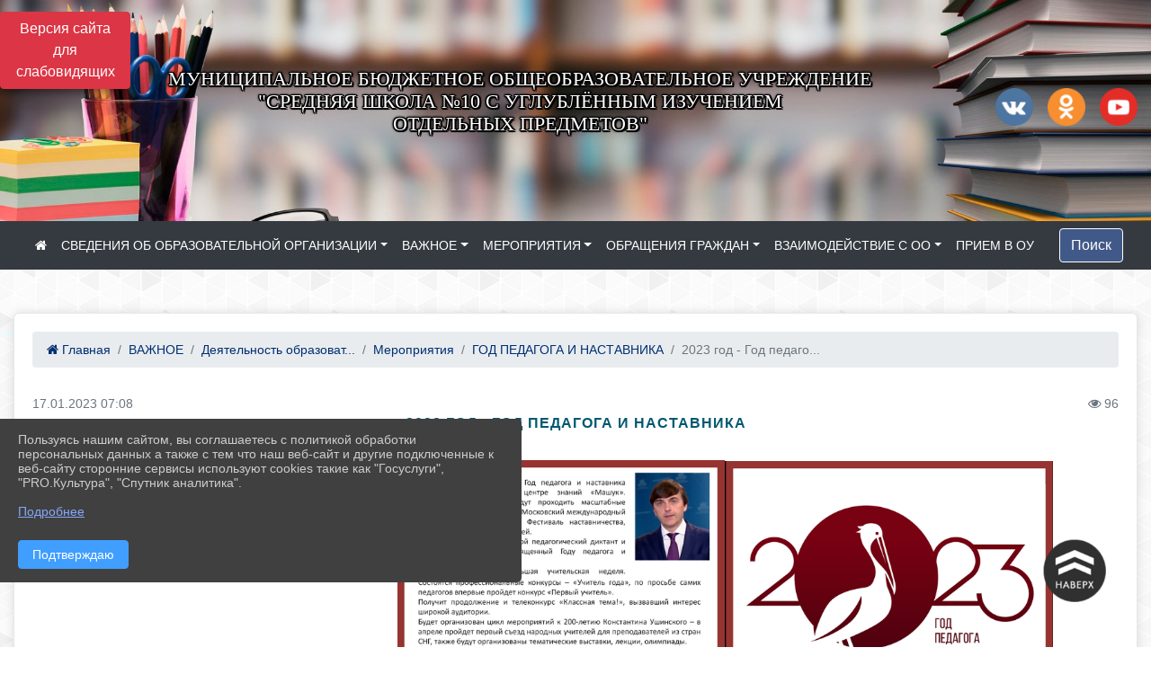

--- FILE ---
content_type: text/html; charset=utf-8
request_url: https://school10vv.ru/item/1441480
body_size: 16167
content:
<!DOCTYPE html><html lang="ru" class="h-100"><head><meta charset="utf-8"><meta http-equiv="X-UA-Compatible" content="IE=edge"><meta name="viewport" content="width=device-width, initial-scale=1"><meta name="baseStaticUrl" content="/kubcms-front/v5/master"><link rel="stylesheet" crossorigin="" href="/kubcms-front/v5/master/s/a-index-tM_7IAdW.css"><link rel="stylesheet" crossorigin="" href="/kubcms-front/v5/master/s/a-el-form-item-aOVeQJfs.css"><link rel="stylesheet" crossorigin="" href="/kubcms-front/v5/master/s/a-el-checkbox-RI4HkaMh.css"><link rel="stylesheet" crossorigin="" href="/kubcms-front/v5/master/s/a-ParentTreeSelect-vdZDJbKU.css"><link rel="stylesheet" crossorigin="" href="/kubcms-front/v5/master/s/a-HelperTool-tn0RQdqM.css"><link rel="stylesheet" crossorigin="" href="/kubcms-front/v5/master/s/a-VideoInput-CvP3_GcT.css"><link rel="stylesheet" crossorigin="" href="/kubcms-front/v5/master/s/a-el-checkbox-group-D_6SYB2i.css"><link rel="stylesheet" crossorigin="" href="/kubcms-front/v5/master/s/a-index-cdla2BLU.css"><link rel="stylesheet" crossorigin="" href="/kubcms-front/v5/master/s/a-el-popover-Cktl5fHm.css"><link rel="stylesheet" crossorigin="" href="/kubcms-front/v5/master/s/a-FormPublicRender-MIpZo3OT.css"><link rel="stylesheet" crossorigin="" href="/kubcms-front/v5/master/s/a-el-date-picker-B3rLwVmC.css"><link rel="stylesheet" crossorigin="" href="/kubcms-front/v5/master/s/a-el-radio-DCrt2ktn.css"><link rel="stylesheet" crossorigin="" href="/kubcms-front/v5/master/s/a-el-pagination-BDwEpwR6.css"><link rel="stylesheet" crossorigin="" href="/kubcms-front/v5/master/s/a-el-popconfirm-Du63PGr7.css"><link rel="stylesheet" crossorigin="" href="/kubcms-front/v5/master/s/a-el-slider-DZCsS5Hk.css"><link rel="stylesheet" crossorigin="" href="/kubcms-front/v5/master/s/a-el-color-picker-ILi5dVKC.css"><link rel="stylesheet" crossorigin="" href="/kubcms-front/v5/master/s/a-el-input-number-BjNNn4iI.css"><link rel="stylesheet" crossorigin="" href="/kubcms-front/v5/master/s/a-index-DsLjyqO-.css"><link rel="stylesheet" crossorigin="" href="/kubcms-front/v5/master/s/a-SectionSettings-DWG_XLy8.css"><link rel="stylesheet" crossorigin="" href="/kubcms-front/v5/master/s/a-inSite-8egEwldS.css"><script type="module" crossorigin="" src="/kubcms-front/v5/master/s/e-inSite-BOhS6m2p.js"></script><link rel="modulepreload" crossorigin="" href="/kubcms-front/v5/master/s/c-index-bEbJun7z.js"><link rel="modulepreload" crossorigin="" href="/kubcms-front/v5/master/s/c-el-form-item-Dxi71L-P.js"><link rel="modulepreload" crossorigin="" href="/kubcms-front/v5/master/s/c-el-checkbox-CajeHZm7.js"><link rel="modulepreload" crossorigin="" href="/kubcms-front/v5/master/s/c-vuedraggable.umd-BHhTWoBF.js"><link rel="modulepreload" crossorigin="" href="/kubcms-front/v5/master/s/c-FrontendInterfaces-BVkycfaD.js"><link rel="modulepreload" crossorigin="" href="/kubcms-front/v5/master/s/c-ParentTreeSelect-9BFWADb_.js"><link rel="modulepreload" crossorigin="" href="/kubcms-front/v5/master/s/c-index-CYQ4u1dC.js"><link rel="modulepreload" crossorigin="" href="/kubcms-front/v5/master/s/c-HelperTool-D7hxN4_b.js"><link rel="modulepreload" crossorigin="" href="/kubcms-front/v5/master/s/c-FormGroupWrapper-lKGmvqxY.js"><link rel="modulepreload" crossorigin="" href="/kubcms-front/v5/master/s/c-_baseMap-DyS895Ik.js"><link rel="modulepreload" crossorigin="" href="/kubcms-front/v5/master/s/c-map-BGkT4sNy.js"><link rel="modulepreload" crossorigin="" href="/kubcms-front/v5/master/s/c-_baseOrderBy-CY_iNDhL.js"><link rel="modulepreload" crossorigin="" href="/kubcms-front/v5/master/s/c-orderBy-Bgm9KKau.js"><link rel="modulepreload" crossorigin="" href="/kubcms-front/v5/master/s/c-VideoInput-DqNmTCf7.js"><link rel="modulepreload" crossorigin="" href="/kubcms-front/v5/master/s/c-lodash-BQl7P9W9.js"><link rel="modulepreload" crossorigin="" href="/kubcms-front/v5/master/s/c-animations-BhI5P8CS.js"><link rel="modulepreload" crossorigin="" href="/kubcms-front/v5/master/s/c-index-DQIgQm1J.js"><link rel="modulepreload" crossorigin="" href="/kubcms-front/v5/master/s/c-index-CQ56PxfO.js"><link rel="modulepreload" crossorigin="" href="/kubcms-front/v5/master/s/c-toInteger-C6xo1XSi.js"><link rel="modulepreload" crossorigin="" href="/kubcms-front/v5/master/s/c-index-D5xCMlbC.js"><link rel="modulepreload" crossorigin="" href="/kubcms-front/v5/master/s/c-FormPublicRender-CshrnIvM.js"><link rel="modulepreload" crossorigin="" href="/kubcms-front/v5/master/s/c-el-pagination-ohcjjy-B.js"><link rel="modulepreload" crossorigin="" href="/kubcms-front/v5/master/s/c-el-popconfirm-CP8G0ic0.js"><link rel="modulepreload" crossorigin="" href="/kubcms-front/v5/master/s/c-index-ndmCYBTm.js"><link rel="modulepreload" crossorigin="" href="/kubcms-front/v5/master/s/c-el-slider-neuk3Ysm.js"><link rel="modulepreload" crossorigin="" href="/kubcms-front/v5/master/s/c-index-BYuZUDxE.js"><link rel="modulepreload" crossorigin="" href="/kubcms-front/v5/master/s/c-AddOrEdit-D10FjbOx.js"><link rel="modulepreload" crossorigin="" href="/kubcms-front/v5/master/s/c-index-yJLvgOIv.js"><link rel="modulepreload" crossorigin="" href="/kubcms-front/v5/master/s/c-index-BLOKTJfr.js"><link rel="modulepreload" crossorigin="" href="/kubcms-front/v5/master/s/c-SingleUploaderWithActions-B7OfwLLm.js"><link rel="modulepreload" crossorigin="" href="/kubcms-front/v5/master/s/c-SectionSettings-S1N5Srcd.js"><style>	body {		background: url('https://260634f6-1b1d-47e8-a801-c17cbd435e60.selcdn.net/img/backgrounds/gplaypattern.png') !important;	}</style><title> 2023 год - Год педагога и наставника | МБОУ "Средняя школа №10 с углубленным изучением отдельных предметов" Тверская область</title>
<meta name="title" content=" 2023 год - Год педагога и наставника | МБОУ " Средняя="" школа="" №10="" с="" углубленным="" изучением="" отдельных="" предметов"="" Тверская="" область"="">
<meta name="keywords" content="педагога, наставника, работников, образования, видео, вконтакте, педагогических, социальной, педагог, наставник, странице, президента, россии, годом, учител">
<meta name="description" content="2023 год Указом Президента России Владимира Путина объявлен Годом педагога и наставника.&nbsp;Весь 2023 год посвятили российским учителям.">
<meta property="og:url" content="https://school10vv.ru/item/1441480">
<meta property="og:type" content="website">
<meta property="og:title" content=" 2023 год - Год педагога и наставника | МБОУ " Средняя="" школа="" №10="" с="" углубленным="" изучением="" отдельных="" предметов"="" Тверская="" область"="">
<meta property="og:description" content="2023 год Указом Президента России Владимира Путина объявлен Годом педагога и наставника.&nbsp;Весь 2023 год посвятили российским учителям.">
<meta property="og:image" content="https://www.leocdn.ru/uploadsForSiteId/201392/siteHeader/d895721f-5d34-40b5-ac94-d9870692c994.jpg">
<meta name="twitter:card" content="summary_large_image">
<meta property="twitter:domain" content="school10vv.ru">
<meta property="twitter:url" content="https://school10vv.ru/item/1441480">
<meta name="twitter:title" content=" 2023 год - Год педагога и наставника | МБОУ " Средняя="" школа="" №10="" с="" углубленным="" изучением="" отдельных="" предметов"="" Тверская="" область"="">
<meta name="twitter:description" content="2023 год Указом Президента России Владимира Путина объявлен Годом педагога и наставника.&nbsp;Весь 2023 год посвятили российским учителям.">
<meta name="twitter:image" content="https://www.leocdn.ru/uploadsForSiteId/201392/siteHeader/d895721f-5d34-40b5-ac94-d9870692c994.jpg"></head><body class="h-100 ptype-item_page item-id-1441480 parent-id-1097910 parent-id-1291735 parent-id-1291751 parent-id-1649704"><script>
		if ((document?.cookie || '').indexOf('devMode=1') !== -1) {
			var elemDiv = document.createElement('div');
			elemDiv.style.cssText = 'position:fixed;bottom:16px;right:35px;z-index:10000;color:red;';
			elemDiv.innerText = "devMode"
			document.body.appendChild(elemDiv);
		}
				</script><style data-styled="true" data-styled-version="6.1.12">.gBdDzQ{color:#FFFFFF!important;font-size:14px!important;transition:transform 0.2s;display:inline-block;}/*!sc*/
.gBdDzQ:hover{color:#fff!important;transform:scale(1.2);}/*!sc*/
data-styled.g1[id="sc-braxZu"]{content:"gBdDzQ,"}/*!sc*/
</style><style id="custom-styles-2">/**** Карусель банеров ***/
/** изображения **/


/** ссылки **/
.cms-block-banners.slider-banners .each-item-container a {color: #6D6B7A; font-size: 13px; transition: all 300ms ease; text-decoration: none;}
.cms-block-banners.slider-banners .each-item-container a:hover {color: #212121; text-decoration: none;}

/* иконки контроля*/
.carousel-control-prev-icon {background: url("https://782329.selcdn.ru/leo_panorams/sprite_icons.png") no-repeat 10px -320px !important;}
.carousel-control-next-icon {background: url("https://782329.selcdn.ru/leo_panorams/sprite_icons.png")  no-repeat 0px -380px !important;}
/* иконки контроля*/
/*** Карусель банеров ***/



.dropdown-menu.menu-sortabled.ui-sortable.show {
    margin-top: 11px;
    border-radius: 0px;

}
/* рамки для фото блок новостей */
.col-3 {
    flex: 0 0 24%;
    max-width: 100%;
    background: url("https://www.leocdn.ru/uploadsForSiteId/201411/content/c0431a07-d8b1-4f41-9cb1-e7b274d56c88.png") !important;
  
    background-size: 100% !important;
    background-repeat: no-repeat !important;
    width: 100%;
    height: 154px;
}
.cms-block-news.left-thumb-rightanounce .row img {
    margin-top: 14px;
}
.cms-block-news.right-thumb-rightanounce .row img {
    margin-top: 14px;
}
/* рамки для фото блок новостей */


.fa-youtube-square::before, .fa-youtube-square::before {
    color: #48649D;
    width: 1%;
    background-image: url(https://www.leocdn.ru/uploadsForSiteId/200417/content/cc4cc1f2-b18b-4bdb-8525-5324fd6e67d0.png);
    content: '';
    width: 42px;
    height: 42px;
    background-size: cover;
    float: right;
}

.fa-facebook-f::before, .fa-facebook::before {
    color: #48649D;
    width: 1%;
    background-image: url(https://www.leocdn.ru/uploadsForSiteId/201172/content/fb0381a9-0cab-4400-b270-0273afac3f37.png);
    content: '';
    width: 42px;
    height: 42px;
    background-size: cover;
    float: right
}

.fa-vk::before {
    color: #48649D;
    width: 1%;
    background-image: url(https://www.leocdn.ru/uploadsForSiteId/201172/content/3dbeed6b-9956-499c-ae48-758107655c1b.png);
    content: '';
    width: 42px;
    height: 42px;
    background-size: cover;
    float: right
}
.fa-odnoklassniki-square::before {
   color: #48649D;
    width: 1%;
    background-image: url(https://www.leocdn.ru/uploadsForSiteId/201172/content/2904fc0e-c9a0-45b6-a489-ea937f865c9a.png);
    content: '';
    width: 42px;
    height: 42px;
    background-size: cover;
    float: right
}
.fa-instagram::before {
color: #48649D;
    width: 1%;
    background-image: url(https://www.leocdn.ru/uploadsForSiteId/201172/content/1057d06e-e6aa-451a-b945-926d2084f1d2.png);
    content: '';
    width: 42px;
    height: 42px;
    background-size: cover;
    float: right
}


/**********************************************************/
/************** шаблон css (основные фунции) **************/
/**********************************************************/

/*** ПОДГРУЖАЕМ GOOGLE ШРИФТЫ ***/
@import url('https://fonts.googleapis.com/css2?family=Open+Sans:wght@300&display=swap');
@import url('https://fonts.googleapis.com/css2?family=Playfair+Display:ital@1&display=swap');
@import url('https://fonts.googleapis.com/css2?family=Playfair+Display:ital@0;1&display=swap');
@import url('https://fonts.googleapis.com/css2?family=PT+Sans:ital@1&display=swap');
/*** ПОДГРУЖАЕМ GOOGLE ШРИФТЫ ***/

/*** ШРИФТЫ И СТИЛЬ ЗАГОЛОВКОВ ***/
* {
	box-sizing: border-box;
}

body {/*используем семью шрифтов в теле сайта***/
	font-family: 'Open Sans', sans-serif; 
}

.logo {/*используем семью шрифтов в шапке сайта ***/

	font-family: 'Playfair Display', serif;
}

a {
    color: #00586F;
    text-decoration: none;
    background-color: transparent;
}
.h3, h3 {/*стиль заголовков h3*/
	font-size: 16px;
	font-weight: bold;
	text-transform: uppercase;
	letter-spacing: 1px;
	color: #00586F;  
	 text-transform: uppercase;
}


.h4, h4 {/*стиль заголовков h4*/
	font-size: 1.3rem;
	font-weight: bold;
	color: #00586F; 
	 text-transform: uppercase;
}    

.col-md-6 .h4, h4 {/*стиль заголовков блоки (главная)*/
    color: #4d4d4d;
    font-size: 16px;
}

.col-md-3 .h4, h4 {/*стиль заголовков блоки (крайние)*/
    color: #4d4d4d;
    font-size: 16px;
}

/*** ШРИФТЫ И СТИЛЬ ЗАГОЛОВКОВ ***/

/*** ШАПКА САЙТА ***/
.head-image {
	width: 100%; /*ширина шапки*/
	background-size: cover; 
	background-image: url(null);
	background: ; /*цвет шапки*/ 
}
/* Логотип */
.line {
	width: 50px; /*ширина (размер логотипа)*/
	height: 200px; /*высота (меняется высота шапки)*/
}
/* Логотип */
/*** ШАПКА САЙТА ***/

/*** КНОПКА ВЕРТИКАЛЬНОГО МЕНЮ ***/
#show-sidebar {
	top: 150px !important; /*растояние от верхнего края*/
}
/*** КНОПКА ВЕРТИКАЛЬНОГО МЕНЮ ***/

/*** КНОПКА ПОИСК ***/
.visual-impired-button {
	margin-top: 0; /*растояние от верхнего края*/
} 

.btn-outline-success {
    color: #fff;
    background-color: #405988;
    border-color: #fff;
}

.btn-outline-success:hover {
	color: #fff; 
	background-color: #4d6aa0;
	border-color: #fff;
}

.btn-outline-success:not(:disabled):not(.disabled).active, .btn-outline-success:not(:disabled):not(.disabled):active, .show > .btn-outline-success.dropdown-toggle {
	color: #fff;
	background-color: #405988;
	border-color: #fefffe;
}

.btn-outline-success:not(:disabled):not(.disabled).active:focus, .btn-outline-success:not(:disabled):not(.disabled):active:focus, .show > .btn-outline-success.dropdown-toggle:focus {
	box-shadow: 0 0 0 .2rem #405988;
}

.btn-outline-success.focus, .btn-outline-success:focus {
	box-shadow: 0 0 0 .2rem #405988;
}
/*** КНОПКА ПОИСК ***/

/*** ГОРИЗОНТАЛЬНОЕ МЕНЮ ***/
	.navbar-dark .navbar-nav .active > .nav-link, .navbar-dark .navbar-nav .nav-link.active, .navbar-dark .navbar-nav .nav-link.show, .navbar-dark .navbar-nav .show > .nav-link {
    color: #aaa; transition: all 0.2s;}

	.navbar-dark .navbar-nav .active > .nav-link, .navbar-dark .navbar-nav .nav-link.active, .navbar-dark .navbar-nav .nav-link.show, .navbar-dark .navbar-nav .show > .nav-link:hover {
  
    border-bottom: 2px solid #ffffff; transition: all 0.2s;}

 
/*** ГОРИЗОНТАЛЬНОЕ МЕНЮ ***/

/*** ХЛЕБНЫЕ КРОШКИ ***/
.breadcrumb  a {
	color: #002F72 !important;
}

.breadcrumb  a:hover {
	color: #49D3B9 !important;
}

.breadcrumb  a:focus {
	color: #49D3B9 !important;
}
/*** ХЛЕБНЫЕ КРОШКИ ***/

/*** ВЕРТИКАЛЬНОЕ МЕНЮ ***/
.sidebar-brand {
	color: #49D3B9 !important;
}

.sidebar-brand a {
	color: #49D3B9 !important;
}

.sidebar-brand  a:hover {
	color: #49D3B9 !important;
}

.sidebar-brand  a:focus {
	color: #49D3B9 !important;
}

.sidebar-wrapper .sidebar-menu .active > a {
	background: #3d6286;
}

.sidebar-wrapper .sidebar-menu .sidebar-dropdown .sidebar-submenu ul {
	background: #2b3e62;
}

.sidebar-wrapper {
	background: #2b3e62;
}

.sidebar-wrapper .sidebar-menu a {
	color: #ffffff !important;
}

.sidebar-wrapper .sidebar-menu a:hover {
	color: #49D3B9 !important;
}

.sidebar-wrapper .sidebar-menu a:focus {
	color: #49D3B9 !important;
}

.sidebar-menu > ul:nth-child(1) > li:nth-child(1) {
	color: #49D3B9 !important;
}

.sidebar-menu > ul:nth-child(2) > li:nth-child(1) {
	color: #49D3B9 !important;
}
/*** ВЕРТИКАЛЬНОЕ МЕНЮ ***/

/*** ПОДВАЛ САЙТА ***/
footer.footer {
	border-top: 1px solid #ccc;
	background: #373636 repeat !important;
}

footer.footer a {
	color: #FFFFFF;
	text-decoration: none;
}

footer.footer a:hover {
	color: #8e8c8c;
	text-decoration: none;
}
/*** ПОДВАЛ САЙТА ***/

/*** ИНОЕ ***/
/*** ссылки в новостях центральный блок***/
html.h-100 body.h-100 div.page-wrapper.toggled.h-100 main.page-content.d-flex.flex-column.h-100.cms-all-sections div.body-container.mt-4.mb-4 div.container div.row div.col-md-6
a {
    color: #00586F;
    text-decoration: none;
    background-color: transparent;
}
/*** ссылки в новостях цб***/

/*** нз ***/
.align-items-center {
	align-items: left !important;
}
/*** нз ***/

/*** увеличение изображений при наведении ***/

/*** увеличение изображений при наведении ***/

/*** ДОПОЛНИТЕЛЬНОЕ ВЕРТИЛЬНОЕ МЕНЮ ***/
/** <!--HTML --> <div class="category-wrap">
<h3>МЕНЮ</h3>
<ul>
	<li><a href="/">О НАС</a></li>
	<li><a href="/">НОВОСТИ</a></li>
	<li><a href="/">ФОТОГАЛЕРЕЯ</a></li>
	<li><a href="/">ВИДЕОГАЛЕРЕЯ</a></li>
	<li><a href="/">ЭЛЕКТРОННАЯ ПРИЕМНАЯ</a></li>
	<li><a href="/">КОНТАКТЫ</a></li>
</ul>
<hr /></div> <!--HTML --> **/

.category-wrap {
    padding: 15px;
    background: white;
    width: 200px;
    
    font-family: "Helvetica Neue", Helvetica, Arial, sans-serif;
  }
  .category-wrap h3 {
    font-size: 16px;
    color: rgba(0,0,0,.6);
    margin: 0 0 10px;
    padding: 0 5px;
    position: relative;
  }
  .category-wrap h3::after {
      content: "";
      width: 6px;
      height: 6px;
      background: #405988;
      position: absolute;
      right: 5px;
      bottom: 2px;
      box-shadow: -8px -8px #405988, 0 -8px #405988, -8px 0 #405988;
  }
  
  .category-wrap ul {
    list-style: none;
    margin: 0;
    padding: 0; 
    border-top: 1px solid rgba(0,0,0,.3);
  }
  .category-wrap li {margin: 12px 0 0 0px;}
  .category-wrap a {
    text-decoration: none;
    display: block;  
    font-size: 13px;
    color: rgba(0,0,0,.6);
    padding: 5px;
    position: relative;
    transition: .3s linear;
      text-transform: uppercase;
  }
  .category-wrap a:after {
    content: "\1405";
    font-family: FontAwesome;
    position: absolute;
    right: 5px;
    color: white;
    transition: .2s linear;
  }
  .category-wrap a:hover {
      background: #405988;
      color: white;
  }
 
/*** ДОПОЛНИТЕЛЬНОЕ ВЕРТИЛЬНОЕ МЕНЮ ***/



/*** ИНОЕ ***/</style><div class="h-100"><div class="visual-impired-button" itemprop="copy" style="padding:3px 0"><a style="margin-top:10px" href="#" class="btn btn-danger spec bvi-open" aria-label="Включить версию для слабовидящих">Версия сайта для слабовидящих</a></div><main class="page-content d-flex flex-column h-100 cms-all-sections" id="allrecords"><div data-section-id="6728" data-section-type="header" data-section-comment="" data-section-visible="1" class="bvi-tts" id="rec6728"><div class="head-image" style="width:100%;background-size:cover;background-image:url('https://www.leocdn.ru/uploadsForSiteId/201392/siteHeader/d895721f-5d34-40b5-ac94-d9870692c994.jpg')"><div style="position:relative;padding-bottom:26px;padding-top:20px" class="container"><div class="d-flex align-items-center justify-content-between"><div class="line" style="padding:0px"><div style="padding:12px 9px 0 10px"><img src="https://www.leocdn.ru/uploadsForSiteId/164595/siteHeader/0c076bc2-58ce-47d1-aea8-bb23c7435778.png" loading="lazy"></div></div><div class="logo"><div><p style="text-align: center;"><span style="font-size:22px;"><span style="color:#ffffff;"><font face="Monotype"><span style="text-shadow:#000000 2px 0px, #000000 2px 2px, #000000 0px 2px, #000000 -1px 1px, #000000 -1px 0px, #000000 -1px -1px, #000000 0px -1px, #000000 1px -1px, #000000 0 0 3px, #000000 0 0 3px, #000000 0 0 3px, #000000 0 0 3px">МУНИЦИПАЛЬНОЕ БЮДЖЕТНОЕ ОБЩЕОБРАЗОВАТЕЛЬНОЕ УЧРЕЖДЕНИЕ<br>"СРЕДНЯЯ ШКОЛА №10 С УГЛУБЛЁННЫМ ИЗУЧЕНИЕМ<br>ОТДЕЛЬНЫХ ПРЕДМЕТОВ"</span></font></span></span></p>
</div><div>   </div></div><div><a href="" target="_blank" class="sc-braxZu gBdDzQ ml-3" socialnetworkscolor="#FFFFFF" socialnetworkscolorhover="#fff" socialnetworksfontsize="14"><i class="fa fa-2x fa-vk"></i></a><a href="" target="_blank" class="sc-braxZu gBdDzQ ml-3" socialnetworkscolor="#FFFFFF" socialnetworkscolorhover="#fff" socialnetworksfontsize="14"><i class="fa fa-2x fa-odnoklassniki-square"></i></a><a href="" target="_blank" class="sc-braxZu gBdDzQ ml-3" socialnetworkscolor="#FFFFFF" socialnetworkscolorhover="#fff" socialnetworksfontsize="14"><i class="fa fa-2x fa-youtube-square"></i></a></div></div></div></div><nav class="navbar navbar-expand-sm navbar-dark" style="background-color:#343a40"><div class="container-fluid"><button class="navbar-toggler" type="button" data-toggle="collapse" data-target="#navbarsExample03" aria-controls="navbarsExample03" aria-expanded="false" aria-label="Развернуть наигацию"><span class="navbar-toggler-icon"></span></button><div class="collapse navbar-collapse visible" id="navbarsExample03"><ul class="navbar-nav mr-auto menu-sortabled"><li class="nav-item"><a class="nav-link" href="/"><i class="fa fa-home"></i></a></li><li class="nav-item dropdown" id="menu_1097865" item-id="1097865"><a class="nav-link dropdown-toggle" href="/sveden" id="dropdown03" data-toggle="dropdown" aria-haspopup="true" aria-expanded="false">СВЕДЕНИЯ ОБ ОБРАЗОВАТЕЛЬНОЙ ОРГАНИЗАЦИИ</a><ul class="dropdown-menu menu-sortabled" aria-labelledby="dropdown03"><li id="menu_1097908" item-id="1097908"><a class="dropdown-item" href="/sveden/common">01. Основные сведения</a><span style="display:none" class="move-box"><i class="fa fa-arrows"></i></span></li><li id="menu_1097907" item-id="1097907"><a class="dropdown-item" href="/sveden/struct">02. Структура и органы управления образовательной организацией</a><span style="display:none" class="move-box"><i class="fa fa-arrows"></i></span></li><li id="menu_1097866" item-id="1097866"><a class="dropdown-item" href="/sveden/document">03. Документы</a><span style="display:none" class="move-box"><i class="fa fa-arrows"></i></span></li><li id="menu_1097904" item-id="1097904"><a class="dropdown-item" href="/sveden/education">04. Образование</a><span style="display:none" class="move-box"><i class="fa fa-arrows"></i></span></li><li id="menu_2017269" item-id="2017269"><a class="dropdown-item" href="/sveden/managers">05. Руководство</a><span style="display:none" class="move-box"><i class="fa fa-arrows"></i></span></li><li id="menu_1097906" item-id="1097906"><a class="dropdown-item" href="/sveden/employees">06. Педагогический состав</a><span style="display:none" class="move-box"><i class="fa fa-arrows"></i></span></li><li id="menu_1097905" item-id="1097905"><a class="dropdown-item" href="/sveden/objects">07. Материально-техническое обеспечение и оснащенность образовательного процесса. Доступная среда</a><span style="display:none" class="move-box"><i class="fa fa-arrows"></i></span></li><li id="menu_1097901" item-id="1097901"><a class="dropdown-item" href="/sveden/paid_edu">08. Платные образовательные услуги</a><span style="display:none" class="move-box"><i class="fa fa-arrows"></i></span></li><li id="menu_1097898" item-id="1097898"><a class="dropdown-item" href="/sveden/budget">09. Финансово-хозяйственная деятельность</a><span style="display:none" class="move-box"><i class="fa fa-arrows"></i></span></li><li id="menu_1097899" item-id="1097899"><a class="dropdown-item" href="/sveden/vacant">10. Вакантные места для приема (перевода) обучающихся</a><span style="display:none" class="move-box"><i class="fa fa-arrows"></i></span></li><li id="menu_1097900" item-id="1097900"><a class="dropdown-item" href="/sveden/grants">11. Стипендии и меры поддержки обучающихся</a><span style="display:none" class="move-box"><i class="fa fa-arrows"></i></span></li><li id="menu_1097909" item-id="1097909"><a class="dropdown-item" href="/sveden/inter">12. Международное сотрудничество</a><span style="display:none" class="move-box"><i class="fa fa-arrows"></i></span></li><li id="menu_1097927" item-id="1097927"><a class="dropdown-item" href="/sveden/catering">13. Организация питания в образовательной организации</a><span style="display:none" class="move-box"><i class="fa fa-arrows"></i></span></li><li id="menu_1097903" item-id="1097903"><a class="dropdown-item" href="/sveden/eduStandarts">14. Образовательные стандарты и требования</a><span style="display:none" class="move-box"><i class="fa fa-arrows"></i></span></li><li class="mx-3 admin-buttons horizontal-menu" style="display:none"><div class="d-flex justify-content-around text-center"><a data-toggle="tooltip" class="nav-link w-full" data-placement="bottom" title="Список" href="/front#/content?type=menu&amp;parentId=1097865"><i class="fa fa-list"></i></a><a data-toggle="tooltip" class="nav-link w-full" data-placement="bottom" title="Добавить" href="/front#/content/add?type=menu&amp;parentId=1097865"><i class="fa fa-plus"></i></a></div></li></ul><span style="display:none" class="move-box"><i class="fa fa-arrows"></i></span></li><li class="nav-item dropdown" id="menu_1097910" item-id="1097910"><a class="nav-link dropdown-toggle" href="/item/1097910" id="dropdown03" data-toggle="dropdown" aria-haspopup="true" aria-expanded="false">ВАЖНОЕ</a><ul class="dropdown-menu menu-sortabled" aria-labelledby="dropdown03"><li id="menu_1628511" item-id="1628511"><a class="dropdown-item" href="/item/1628511">Детская безопасность</a><span style="display:none" class="move-box"><i class="fa fa-arrows"></i></span></li><li id="menu_2030434" item-id="2030434"><a class="dropdown-item" href="/item/2030434">Кабинет социального педагога</a><span style="display:none" class="move-box"><i class="fa fa-arrows"></i></span></li><li id="menu_2047088" item-id="2047088"><a class="dropdown-item" href="/item/2047088">Профилактика экстремизма и терроризма</a><span style="display:none" class="move-box"><i class="fa fa-arrows"></i></span></li><li id="menu_1291872" item-id="1291872"><a class="dropdown-item" href="/item/1291872">Сведения об истории и традициях школы</a><span style="display:none" class="move-box"><i class="fa fa-arrows"></i></span></li><li id="menu_1291735" item-id="1291735"><a class="dropdown-item" href="/item/1291735">Деятельность образовательной организации</a><span style="display:none" class="move-box"><i class="fa fa-arrows"></i></span></li><li id="menu_1291883" item-id="1291883"><a class="dropdown-item" href="/item/1291883">Информационная безопасность</a><span style="display:none" class="move-box"><i class="fa fa-arrows"></i></span></li><li id="menu_1161645" item-id="1161645"><a class="dropdown-item" href="/item/1161645">Материалы</a><span style="display:none" class="move-box"><i class="fa fa-arrows"></i></span></li><li id="menu_1291867" item-id="1291867"><a class="dropdown-item" href="/item/1291867">Коронавирус/Дистанционное обучение</a><span style="display:none" class="move-box"><i class="fa fa-arrows"></i></span></li><li id="menu_1097924" item-id="1097924"><a class="dropdown-item" href="/item/1097924">Родителям</a><span style="display:none" class="move-box"><i class="fa fa-arrows"></i></span></li><li id="menu_1097925" item-id="1097925"><a class="dropdown-item" href="/item/1097925">Учащимся</a><span style="display:none" class="move-box"><i class="fa fa-arrows"></i></span></li><li id="menu_1291878" item-id="1291878"><a class="dropdown-item" href="/item/1291878">Учителям</a><span style="display:none" class="move-box"><i class="fa fa-arrows"></i></span></li><li id="menu_1291879" item-id="1291879"><a class="dropdown-item" href="/item/1291879">Нам есть чем гордиться!</a><span style="display:none" class="move-box"><i class="fa fa-arrows"></i></span></li><li id="menu_1161670" item-id="1161670"><a class="dropdown-item" href="/item/1161670">Кабинет психолога</a><span style="display:none" class="move-box"><i class="fa fa-arrows"></i></span></li><li id="menu_1291880" item-id="1291880"><a class="dropdown-item" href="/item/1291880">Медицинский кабинет</a><span style="display:none" class="move-box"><i class="fa fa-arrows"></i></span></li><li id="menu_1291881" item-id="1291881"><a class="dropdown-item" href="/item/1291881">Противодействие коррупции</a><span style="display:none" class="move-box"><i class="fa fa-arrows"></i></span></li><li class="mx-3 admin-buttons horizontal-menu" style="display:none"><div class="d-flex justify-content-around text-center"><a data-toggle="tooltip" class="nav-link w-full" data-placement="bottom" title="Список" href="/front#/content?type=menu&amp;parentId=1097910"><i class="fa fa-list"></i></a><a data-toggle="tooltip" class="nav-link w-full" data-placement="bottom" title="Добавить" href="/front#/content/add?type=menu&amp;parentId=1097910"><i class="fa fa-plus"></i></a></div></li></ul><span style="display:none" class="move-box"><i class="fa fa-arrows"></i></span></li><li class="nav-item dropdown" id="menu_1409086" item-id="1409086"><a class="nav-link dropdown-toggle" href="/item/1409086" id="dropdown03" data-toggle="dropdown" aria-haspopup="true" aria-expanded="false">МЕРОПРИЯТИЯ</a><ul class="dropdown-menu menu-sortabled" aria-labelledby="dropdown03"><li id="menu_1813616" item-id="1813616"><a class="dropdown-item" href="/item/1813616">2024 ГОД СЕМЬИ</a><span style="display:none" class="move-box"><i class="fa fa-arrows"></i></span></li><li id="menu_1643520" item-id="1643520"><a class="dropdown-item" href="/item/1643520">Центр детских инициатив "Навигатор детства"</a><span style="display:none" class="move-box"><i class="fa fa-arrows"></i></span></li><li id="menu_1668965" item-id="1668965"><a class="dropdown-item" href="/item/1668965">Профориентация обучающихся 2023-2024 учебный год</a><span style="display:none" class="move-box"><i class="fa fa-arrows"></i></span></li><li id="menu_1984905" item-id="1984905"><a class="dropdown-item" href="/item/1984905">Профориентация обучающихся 2024-2025 учебный год</a><span style="display:none" class="move-box"><i class="fa fa-arrows"></i></span></li><li id="menu_2164610" item-id="2164610"><a class="dropdown-item" href="/item/2164610">ПРОЕКТ «Боевой листок «Создали для и вопреки...»</a><span style="display:none" class="move-box"><i class="fa fa-arrows"></i></span></li><li id="menu_1570555" item-id="1570555"><a class="dropdown-item" href="/item/1570555">Акции </a><span style="display:none" class="move-box"><i class="fa fa-arrows"></i></span></li><li id="menu_1409103" item-id="1409103"><a class="dropdown-item" href="/item/1409103">Фото</a><span style="display:none" class="move-box"><i class="fa fa-arrows"></i></span></li><li id="menu_1619392" item-id="1619392"><a class="dropdown-item" href="/item/1619392">Новости </a><span style="display:none" class="move-box"><i class="fa fa-arrows"></i></span></li><li id="menu_1409105" item-id="1409105"><a class="dropdown-item" href="/item/1409105">Видео</a><span style="display:none" class="move-box"><i class="fa fa-arrows"></i></span></li><li class="mx-3 admin-buttons horizontal-menu" style="display:none"><div class="d-flex justify-content-around text-center"><a data-toggle="tooltip" class="nav-link w-full" data-placement="bottom" title="Список" href="/front#/content?type=menu&amp;parentId=1409086"><i class="fa fa-list"></i></a><a data-toggle="tooltip" class="nav-link w-full" data-placement="bottom" title="Добавить" href="/front#/content/add?type=menu&amp;parentId=1409086"><i class="fa fa-plus"></i></a></div></li></ul><span style="display:none" class="move-box"><i class="fa fa-arrows"></i></span></li><li class="nav-item dropdown" id="menu_1097933" item-id="1097933"><a class="nav-link dropdown-toggle" href="/item/1097933" id="dropdown03" data-toggle="dropdown" aria-haspopup="true" aria-expanded="false">ОБРАЩЕНИЯ ГРАЖДАН</a><ul class="dropdown-menu menu-sortabled" aria-labelledby="dropdown03"><li id="menu_1097936" item-id="1097936"><a class="dropdown-item" href="/item/1097936">01. Личный прием граждан</a><span style="display:none" class="move-box"><i class="fa fa-arrows"></i></span></li><li id="menu_1097934" item-id="1097934"><a class="dropdown-item" href="/item/1097934">02. Форма для обращения</a><span style="display:none" class="move-box"><i class="fa fa-arrows"></i></span></li><li id="menu_1097937" item-id="1097937"><a class="dropdown-item" href="/item/1097937">03. Письменные обращения</a><span style="display:none" class="move-box"><i class="fa fa-arrows"></i></span></li><li id="menu_1097935" item-id="1097935"><a class="dropdown-item" href="/item/1097935">04. Информация о результатах рассмотрения обращений</a><span style="display:none" class="move-box"><i class="fa fa-arrows"></i></span></li><li id="menu_1097938" item-id="1097938"><a class="dropdown-item" href="/item/1097938">05. Часто задаваемые вопросы</a><span style="display:none" class="move-box"><i class="fa fa-arrows"></i></span></li><li id="menu_1097926" item-id="1097926"><a class="dropdown-item" href="/item/1097926">Независимая оценка качества оказания услуг</a><span style="display:none" class="move-box"><i class="fa fa-arrows"></i></span></li><li class="mx-3 admin-buttons horizontal-menu" style="display:none"><div class="d-flex justify-content-around text-center"><a data-toggle="tooltip" class="nav-link w-full" data-placement="bottom" title="Список" href="/front#/content?type=menu&amp;parentId=1097933"><i class="fa fa-list"></i></a><a data-toggle="tooltip" class="nav-link w-full" data-placement="bottom" title="Добавить" href="/front#/content/add?type=menu&amp;parentId=1097933"><i class="fa fa-plus"></i></a></div></li></ul><span style="display:none" class="move-box"><i class="fa fa-arrows"></i></span></li><li class="nav-item dropdown" id="menu_1097930" item-id="1097930"><a class="nav-link dropdown-toggle" href="/item/1097930" id="dropdown03" data-toggle="dropdown" aria-haspopup="true" aria-expanded="false">ВЗАИМОДЕЙСТВИЕ С ОО</a><ul class="dropdown-menu menu-sortabled" aria-labelledby="dropdown03"><li id="menu_1097931" item-id="1097931"><a class="dropdown-item" href="/item/1097931">Электронная форма для внесения предложений</a><span style="display:none" class="move-box"><i class="fa fa-arrows"></i></span></li><li id="menu_1097932" item-id="1097932"><a class="dropdown-item" href="/item/1097932">Адрес и схема проезда</a><span style="display:none" class="move-box"><i class="fa fa-arrows"></i></span></li><li class="mx-3 admin-buttons horizontal-menu" style="display:none"><div class="d-flex justify-content-around text-center"><a data-toggle="tooltip" class="nav-link w-full" data-placement="bottom" title="Список" href="/front#/content?type=menu&amp;parentId=1097930"><i class="fa fa-list"></i></a><a data-toggle="tooltip" class="nav-link w-full" data-placement="bottom" title="Добавить" href="/front#/content/add?type=menu&amp;parentId=1097930"><i class="fa fa-plus"></i></a></div></li></ul><span style="display:none" class="move-box"><i class="fa fa-arrows"></i></span></li><li class="nav-item" id="menu_1510115" item-id="1510115"><a href="/item/1510115" class="nav-link">ПРИЕМ В ОУ</a><span style="display:none" class="move-box"><i class="fa fa-arrows"></i></span></li><li class="admin-buttons horizontal-menu" style="display:none"><div class="d-flex justify-content-around text-center"><a data-toggle="tooltip" class="nav-link w-full" data-placement="bottom" title="Список" href="/front#/content?type=menu&amp;parentIdIsNull=true"><i class="fa fa-list"></i></a><a data-toggle="tooltip" class="nav-link w-full" data-placement="bottom" title="Добавить" href="/front#/content/add?type=menu&amp;parentIdIsNull=true"><i class="fa fa-plus"></i></a></div></li></ul><form class="form-inline my-2 my-lg-0 search-line d-flex" action="/search"><button class="btn btn-outline-success my-2 my-sm-0" type="submit">Поиск</button></form></div></div></nav></div><div data-section-id="6729" data-section-type="body" data-section-comment="" data-section-visible="1" class="bvi-tts body-container mt-4 mb-4" id="rec6729"><div class="container"><div class="row"><div class="col-md-12"><div>
<div class="kubcms-admin-comp" component="ColumnHeader" :column="9"></div>
</div><div data-block-id="85063" class="el-card box-card is-always-shadow el-card__body bvi-tts mt-4 cms-block cms-block-content"><div><div class="kubcms-admin-comp" component="BlockEditButton" :id="85063"></div></div><div class="row mb-2"><div class="col-12"><nav aria-label="breadcrumb"><ol class="breadcrumb"><li class="breadcrumb-item active" aria-current="page"><a href="/"><i class="fa fa-home"></i> Главная</a></li><li class="breadcrumb-item"><a href="/item/1097910">ВАЖНОЕ</a></li><li class="breadcrumb-item"><a href="/item/1291735">Деятельность образоват...</a></li><li class="breadcrumb-item"><a href="/item/1291751">Мероприятия</a></li><li class="breadcrumb-item"><a href="/item/1649704">ГОД ПЕДАГОГА И НАСТАВНИКА</a></li><li class="breadcrumb-item active" aria-current="page"> 2023 год - Год педаго...</li></ol></nav></div></div><div class="row mb-2"><div class="col-12"><div>
						<div class="kubcms-admin-comp" component="AdminContentPanel" id="1441480"></div>
						</div></div></div><div class="mb-2"><div class="d-flex justify-content-between mb-1"><div><span class="tz-datetime text-muted" date-format="DD.MM.YYYY HH:mm" iso-timestamp="2023-01-17T07:08:42.000Z">17.01.2023 07:08</span></div><div style="min-width:30px"><span class="total-all-page-views text-muted" title="Кол-во просмотров" style="cursor:help"><i class="fa fa-eye"></i> 96</span></div></div><h3 class="text-center mb-4"> 2023 год - Год педагога и наставника</h3></div><div class="row"><div class="col-sm-4 pr-sm-1 templater-content-block"><div class="my-2"><div class="cms-block-content-video"><div class="cms-block-content-video-item"><div class="embed-responsive embed-responsive-16by9"><iframe class="embed-responsive-item" src="//www.youtube.com/embed/Fbxt1yrB7ak" frameborder="0" allowfullscreen=""></iframe></div></div></div></div><div class="my-2"></div><div class="my-2"><div class="mt-2"><h4>Файлы</h4><div class="list-group mt-3"><div class="list-group-item list-group-item-action bvi-tts"><div class="d-flex justify-content-between"><a href="https://www.leocdn.ru/uploadsForSiteId/202631/content/7b580c9d-3c5f-49c3-a568-1a75bf9d7e72.pdf" target="_blank"><img class="file-icon" src="https://260634f6-1b1d-47e8-a801-c17cbd435e60.selcdn.net/img/document-icons/pdf.png" alt="pdf (888.4 KiB)" loading="lazy"> Указ Президента Российской Федерации от 09.11.2022 № 809 «Об утверждении Основ государственной политики по сохранению и укреплению традиционных российских духовно-нравственных ценностей» (888.4 KiB)</a><div></div></div></div><div class="list-group-item list-group-item-action bvi-tts"><div class="d-flex justify-content-between"><a href="https://www.leocdn.ru/uploadsForSiteId/202631/content/d8f7ac39-3bf6-483d-9a54-5d1191b5ba7f.pdf" target="_blank"><img class="file-icon" src="https://260634f6-1b1d-47e8-a801-c17cbd435e60.selcdn.net/img/document-icons/pdf.png" alt="pdf (312.1 KiB)" loading="lazy"> План основных мероприятий по проведению в Российской Федерации Года педагога и наставника (утвержден распоряжением Правительства Российской Федерации от 18 февраля 2023 г.№339-р) (312.1 KiB)</a><div></div></div></div></div><div>
		<div class="kubcms-public-comp" component="MultipleDownloader" files="https://www.leocdn.ru/uploadsForSiteId/202631/content/7b580c9d-3c5f-49c3-a568-1a75bf9d7e72.pdf|%D0%A3%D0%BA%D0%B0%D0%B7%20%D0%9F%D1%80%D0%B5%D0%B7%D0%B8%D0%B4%D0%B5%D0%BD%D1%82%D0%B0%20%D0%A0%D0%BE%D1%81%D1%81%D0%B8%D0%B9%D1%81%D0%BA%D0%BE%D0%B9%20%D0%A4%D0%B5%D0%B4%D0%B5%D1%80%D0%B0%D1%86%D0%B8%D0%B8%20%D0%BE%D1%82%2009.11.2022%20%E2%84%96%20809%20%C2%AB%D0%9E%D0%B1%20%D1%83%D1%82%D0%B2%D0%B5%D1%80%D0%B6%D0%B4%D0%B5%D0%BD%D0%B8%D0%B8%20%D0%9E%D1%81%D0%BD%D0%BE%D0%B2%20%D0%B3%D0%BE%D1%81%D1%83%D0%B4%D0%B0%D1%80%D1%81%D1%82%D0%B2%D0%B5%D0%BD%D0%BD%D0%BE%D0%B9%20%D0%BF%D0%BE%D0%BB%D0%B8%D1%82%D0%B8%D0%BA%D0%B8%20%D0%BF%D0%BE%20%D1%81%D0%BE%D1%85%D1%80%D0%B0%D0%BD%D0%B5%D0%BD%D0%B8%D1%8E%20%D0%B8%20%D1%83%D0%BA%D1%80%D0%B5%D0%BF%D0%BB%D0%B5%D0%BD%D0%B8%D1%8E%20%D1%82%D1%80%D0%B0%D0%B4%D0%B8%D1%86%D0%B8%D0%BE%D0%BD%D0%BD%D1%8B%D1%85%20%D1%80%D0%BE%D1%81%D1%81%D0%B8%D0%B9%D1%81%D0%BA%D0%B8%D1%85%20%D0%B4%D1%83%D1%85%D0%BE%D0%B2%D0%BD%D0%BE-%D0%BD%D1%80%D0%B0%D0%B2%D1%81%D1%82%D0%B2%D0%B5%D0%BD%D0%BD%D1%8B%D1%85%20%D1%86%D0%B5%D0%BD%D0%BD%D0%BE%D1%81%D1%82%D0%B5%D0%B9%C2%BB|pdf,https://www.leocdn.ru/uploadsForSiteId/202631/content/d8f7ac39-3bf6-483d-9a54-5d1191b5ba7f.pdf|%D0%9F%D0%BB%D0%B0%D0%BD%20%D0%BE%D1%81%D0%BD%D0%BE%D0%B2%D0%BD%D1%8B%D1%85%20%D0%BC%D0%B5%D1%80%D0%BE%D0%BF%D1%80%D0%B8%D1%8F%D1%82%D0%B8%D0%B9%20%D0%BF%D0%BE%20%D0%BF%D1%80%D0%BE%D0%B2%D0%B5%D0%B4%D0%B5%D0%BD%D0%B8%D1%8E%20%D0%B2%20%D0%A0%D0%BE%D1%81%D1%81%D0%B8%D0%B9%D1%81%D0%BA%D0%BE%D0%B9%20%D0%A4%D0%B5%D0%B4%D0%B5%D1%80%D0%B0%D1%86%D0%B8%D0%B8%20%D0%93%D0%BE%D0%B4%D0%B0%20%D0%BF%D0%B5%D0%B4%D0%B0%D0%B3%D0%BE%D0%B3%D0%B0%20%D0%B8%20%D0%BD%D0%B0%D1%81%D1%82%D0%B0%D0%B2%D0%BD%D0%B8%D0%BA%D0%B0%20(%D1%83%D1%82%D0%B2%D0%B5%D1%80%D0%B6%D0%B4%D0%B5%D0%BD%20%D1%80%D0%B0%D1%81%D0%BF%D0%BE%D1%80%D1%8F%D0%B6%D0%B5%D0%BD%D0%B8%D0%B5%D0%BC%20%D0%9F%D1%80%D0%B0%D0%B2%D0%B8%D1%82%D0%B5%D0%BB%D1%8C%D1%81%D1%82%D0%B2%D0%B0%20%D0%A0%D0%BE%D1%81%D1%81%D0%B8%D0%B9%D1%81%D0%BA%D0%BE%D0%B9%20%D0%A4%D0%B5%D0%B4%D0%B5%D1%80%D0%B0%D1%86%D0%B8%D0%B8%20%D0%BE%D1%82%2018%20%D1%84%D0%B5%D0%B2%D1%80%D0%B0%D0%BB%D1%8F%202023%20%D0%B3.%E2%84%96339-%D1%80)|pdf"></div>
		</div></div></div></div><div class="col-sm-8 pl-sm-1 templater-content-block"><div class="my-2"><div class="row"><div class="col-12"><div style="padding:0 4px"><p><img alt="" height="274" src="https://www.leocdn.ru/uploadsForSiteId/202631/content/862f15b2-09f5-4421-b868-191e3e425071.png" width="364" loading="lazy"><img alt="" height="273" src="https://www.leocdn.ru/uploadsForSiteId/202631/content/c0765522-bab6-48c9-af62-21e3e4bbd45a.png" width="365" loading="lazy"><img alt="" height="271" src="https://www.leocdn.ru/uploadsForSiteId/202631/content/c6ac6f3c-7de4-4b42-abea-fbd818562e33.png" width="360" loading="lazy"></p>

<p style="text-align: center;">2023 год&nbsp;<a href="https://docs.edu.gov.ru/document/26ba12611bfc19a49fd3afee9d45e0a0/">Указом Президента России Владимира Путина</a>&nbsp;объявлен&nbsp;<a href="https://edu.gov.ru/god_pedagoga_i_nastavnika">Годом педагога и наставника</a>.&nbsp;Весь 2023 год посвятили российским учителям. Для них будут организованы конференции, форумы и программы повышения квалификации, Большая учительская неделя и Форум классных руководителей. На телевидении запустится телешоу с участием учителей. Весь этот год — повод сказать учителям «спасибо».</p>

<p style="text-align: center;">Миссия Года – признание особого статуса педагогических работников, в том числе выполняющих наставническую деятельность. Мероприятия Года педагога и наставника будут направлены на повышение престижа профессии учителя.&nbsp;</p>

<p style="text-align: center;">Решение Президента объявить 2023 год Годом педагога и наставника еще раз говорит о высоком статусе этих специалистов в нашем обществе, о важности их работы.</p>

<p style="text-align: center;">13 января 2023 года состоялся онлайн-марафон в системе образования Тверской области - официальное и торжественное открытие Года педагога и наставника. Видео трансляция для всех образовательных организаций, учеников,&nbsp;учителей и родителей была доступна по ссылке&nbsp;<a data-link-id="5" href="https://sferum.ru/?broadcast=-207410829_456239223" rel="noopener noreferrer" target="_blank">https://sferum.ru/?broadcast=-207410829_456239223</a>. В настоящее время она даёт возможность посмотреть онлайн-марафон в записи. Ограничений по количеству пользователей по данной ссылке нет. Трансляция доступна с мобильных устройств в том числе. Конференция,&nbsp;с обратным отсчётом до начала, проходила на платформе «Сферум».&nbsp;Ссылка на видео поздравления:&nbsp;<a href="https://drive.google.com/drive/folders/1JGJVC75KEhtqZTnPHy5b6wJvyHy7UXyD?usp=sharing">Поздравления</a>.&nbsp;В МБОУ "СОШ №7" в этот день прошел коллективный просмотр марафона, в некоторых классах прошли дни самоуправления, уроки проводили старшеклассники.</p>

<p style="text-align: center;">В целях совершенствования профессиональных компетенций, знаний и навыков педагогических работников и управленческих кадров в сфере образования, а также создания условий для их профессионального развития на официальном сайте Минпросвещения России размещена актуальная информация о мероприятиях, проводимых в рамках Года педагога и наставника (<a href="https://edu.gov.ru/god_pedagoga_i_nastavnika/">https://edu.gov.ru/god_pedagoga_i_nastavnika/</a>),&nbsp;рекомендованных для участия педагогических работников и управленческих кадров, и дополнительная информация от&nbsp;Общероссийского профсоюза образования «Профессиональный союз работников народного образования и науки Российской Федерации»&nbsp;о Годе педагога и наставника (<a href="https://www.eseur.ru/tema/God-pedagoga-i-nastavnika/">https://www.eseur.ru/tema/God-pedagoga-i-nastavnika/</a>&nbsp;и&nbsp;<a href="https://www.eseur.ru/2023-God-pedagoga-i-nastavnika/">https://www.eseur.ru/2023-God-pedagoga-i-nastavnika/</a>).</p>

<p style="text-align: center;">В социальной сети «ВКонтакте» начал свою работу официальный аккаунт "Педагог и наставник 2023", который доступен по ссылкам:&nbsp;<a href="https://vk.com/gpn_2023">https://vk.com/gpn_2023</a>&nbsp;или&nbsp;<a href="https://vk.com/away.php?to=https%3A%2F%2Fclck.ru%2F33afXg&amp;post=-212804536_325&amp;cc_key=" rel="nofollow noopener" target="_blank">https://clck.ru/33afXg</a>.&nbsp;На странице сообщества "Педагог и наставник 2023" вы найдете фото, видео, новости о мероприятиях, интересные факты и истории о выдающихся&nbsp;представителях профессии, разъяснения о доступных и планируемых мерах социальной поддержки педагогов, а также много другой полезной информации.&nbsp;Подписывайтесь на официальную страницу сообщества "Педагог и наставник 2023" и будьте в курсе событий и актуальной информации!&nbsp;</p>

<p style="text-align: center;">Приглашаем также, всех желающих принять участие во Всероссийской акции "Учить, вдохновлять, развивать" (см. вложенный файл по теме), которая проводиться в течение 2023 года Министерством Просвещения РФ совместно с социальной сетью Вконтакте.&nbsp;Для участия в акции необходимо разместить на личной странице Вконтакте видео сюжет, фотографии, текстовые истории на одну из представленных тематик.&nbsp;Выложенный пост на странице Вконтакте отмечается хэштегами:</p>

<p style="text-align: center;"><a href="https://vk.com/feed?section=search&amp;q=%23%D0%A3%D1%87%D0%B8%D1%82%D1%8C%D0%92%D0%B4%D0%BE%D1%85%D0%BD%D0%BE%D0%B2%D0%BB%D1%8F%D1%82%D1%8C%D0%A0%D0%B0%D0%B7%D0%B2%D0%B8%D0%B2%D0%B0%D1%82%D1%8C2023">#УчитьВдохновлятьРазвивать2023</a>&nbsp;</p>

<p style="text-align: center;"><a href="https://vk.com/feed?section=search&amp;q=%23%D0%A3%D1%87%D0%B8%D1%82%D1%8C%D0%92%D0%B4%D0%BE%D1%85%D0%BD%D0%BE%D0%B2%D0%BB%D1%8F%D1%82%D1%8C%D0%A0%D0%B0%D0%B7%D0%B2%D0%B8%D0%B2%D0%B0%D1%82%D1%8C2023%D0%92%D0%93%D0%9E">#УчитьВдохновлятьРазвивать2023ВГО</a></p>

<p style="text-align: center;"><a href="https://vk.com/feed?section=search&amp;q=%23%D0%93%D0%BE%D0%B4%D0%9F%D0%B5%D0%B4%D0%B0%D0%B3%D0%BE%D0%B3%D0%B0%D0%9D%D0%B0%D1%81%D1%82%D0%B0%D0%B2%D0%BD%D0%B8%D0%BA%D0%B0">#ГодПедагогаНаставника</a></p>

<p style="text-align: center;"><a href="https://vk.com/feed?section=search&amp;q=%23%D0%93%D0%9F%D0%9D_2023">#ГПН_2023</a></p>
</div> </div></div></div><div class="my-2"></div><div class="my-2"></div><div class="my-2"></div><div class="my-2"></div></div></div></div></div></div></div></div><footer data-section-id="6730" data-section-type="footer" data-section-comment="" data-section-visible="1" class="bvi-tts footer mt-auto py-4" id="rec6730"><div style="padding:5px 20px 30px 20px"><!-- Yandex.Metrika informer -->
<p><a href="https://metrika.yandex.ru/stat/?id=87585800&amp;from=informer" rel="nofollow" target="_blank"><img alt="Яндекс.Метрика" class="ym-advanced-informer" data-cid="87585800" data-lang="ru" src="https://informer.yandex.ru/informer/87585800/3_1_FFFFFFFF_EFEFEFFF_0_pageviews" style="width:88px; height:31px; border:0;" title="Яндекс.Метрика: данные за сегодня (просмотры, визиты и уникальные посетители)" loading="lazy"></a> <!-- /Yandex.Metrika informer --> <!-- Yandex.Metrika counter --> <script type="text/javascript">
   (function(m,e,t,r,i,k,a){m[i]=m[i]||function(){(m[i].a=m[i].a||[]).push(arguments)};
   m[i].l=1*new Date();k=e.createElement(t),a=e.getElementsByTagName(t)[0],k.async=1,k.src=r,a.parentNode.insertBefore(k,a)})
   (window, document, "script", "https://mc.yandex.ru/metrika/tag.js", "ym");

   ym(87585800, "init", {
        clickmap:true,
        trackLinks:true,
        accurateTrackBounce:true
   });
</script> <noscript><div><img src="https://mc.yandex.ru/watch/87585800" style="position:absolute; left:-9999px;" alt="" /></div></noscript> <!-- /Yandex.Metrika counter --> <script src="https://yastatic.net/es5-shims/0.0.2/es5-shims.min.js"></script><script src="https://yastatic.net/share2/share.js"></script></p>

<div class="ya-share2" data-counter="ig" data-services="collections,vkontakte,odnoklassniki,moimir,blogger,lj,viber,whatsapp,skype,telegram" style="text-align: center;">&nbsp;</div>
<style type="text/css">.topbutton {
    text-align: center;
    padding: 10px;
    position: fixed;
    bottom: 50px;
    right: 50px;
    cursor: pointer;
    font-family: verdana;
    font-size: 12px;
    -webkit-border-radius: 5px;
    background-image: url(https://www.leocdn.ru/uploadsForSiteId/201554/content/5f612626-d908-4f44-a876-81fc13d06630.png);
    content: '';
    width: 70px;
    height: 70px;
    background-size: cover;
    float: right;
color: #0ff0 !important;
}
</style>
<p><a class="topbutton" href="#" title="Вернуться к началу">^</a></p>
</div><div class="container"><div class="d-flex flex-column flex-sm-row justify-content-between"><div class="text-muted"><a href="/">2026 г. school10vv.ru</a></div><div class="text-muted"><a href="/front">Вход</a></div><div class="text-muted"><a href="/map">Карта сайта</a></div><div class="text-muted"><a href="/privacy">Политика обработки персональных данных</a></div></div><div class="d-flex flex-column flex-sm-row justify-content-between mt-4"><div class="text-muted"><a href="https://kubcms.ru/about" target="_blank" class="kubcms-link text-muted">Сделано на KubCMS</a></div><div class="text-muted"><a href="https://леопульт.рф" target="_blank" class="text-muted">Разработка и поддержка</a></div></div></div></footer></main></div><div>
							<public-app></public-app>
							</div><script>
								window.KubCMSBasicData = {"isLocalServer":false,"CDNUrl":"","requestUrl":"https://school10vv.ru/item/1441480","domain":"http://school10vv.ru","pageId":-1,"yaMetrika":null};
								</script><script type="text/javascript">
				var xhr = new XMLHttpRequest();
				xhr.open("POST", "/api/visit");
				xhr.setRequestHeader("Content-Type", "application/json; charset=utf-8");
				xhr.send(JSON.stringify({ "pageType": "ITEM_PAGE", "itemId": 1441480 }));
</script></body></html>